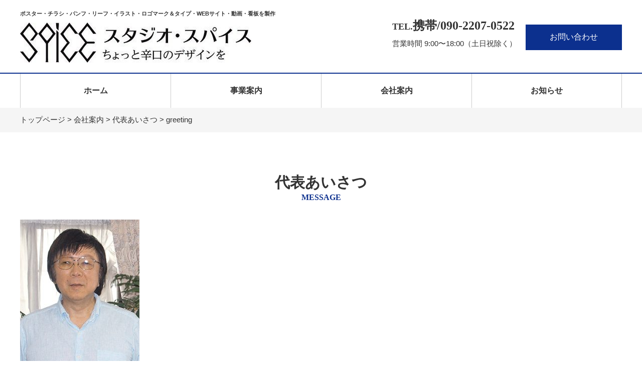

--- FILE ---
content_type: text/html; charset=UTF-8
request_url: https://studio-spice.net/company/message/greeting/
body_size: 12584
content:
<!DOCTYPE html>
<html lang="ja">
<head>
	<meta charset="UTF-8">
	
	
		<!-- All in One SEO 4.2.7.1 - aioseo.com -->
		<title>greeting | 有限会社 スタジオ・スパイス</title>
		<meta name="robots" content="max-image-preview:large" />
		<link rel="canonical" href="https://studio-spice.net/company/message/greeting/" />
		<meta name="generator" content="All in One SEO (AIOSEO) 4.2.7.1 " />
		<meta property="og:locale" content="ja_JP" />
		<meta property="og:site_name" content="有限会社 スタジオ・スパイス | ポスター・チラシ・パンフ・リーフ・イラスト・ロゴマーク＆タイプ・WEBサイト・動画・看板を製作" />
		<meta property="og:type" content="article" />
		<meta property="og:title" content="greeting | 有限会社 スタジオ・スパイス" />
		<meta property="og:url" content="https://studio-spice.net/company/message/greeting/" />
		<meta property="og:image" content="https://studio-spice.net/wp-content/uploads/2023/10/cropped-e98792422ef871869a83218111833f11.jpg" />
		<meta property="og:image:secure_url" content="https://studio-spice.net/wp-content/uploads/2023/10/cropped-e98792422ef871869a83218111833f11.jpg" />
		<meta property="article:published_time" content="2020-06-09T00:41:23+00:00" />
		<meta property="article:modified_time" content="2020-06-09T00:41:23+00:00" />
		<meta name="twitter:card" content="summary" />
		<meta name="twitter:title" content="greeting | 有限会社 スタジオ・スパイス" />
		<meta name="twitter:image" content="https://studio-spice.net/wp-content/uploads/2023/10/cropped-e98792422ef871869a83218111833f11.jpg" />
		<script type="application/ld+json" class="aioseo-schema">
			{"@context":"https:\/\/schema.org","@graph":[{"@type":"BreadcrumbList","@id":"https:\/\/studio-spice.net\/company\/message\/greeting\/#breadcrumblist","itemListElement":[{"@type":"ListItem","@id":"https:\/\/studio-spice.net\/#listItem","position":1,"item":{"@type":"WebPage","@id":"https:\/\/studio-spice.net\/","name":"\u30db\u30fc\u30e0","description":"\u30b9\u30bf\u30b8\u30aa\u30fb\u30b9\u30d1\u30a4\u30b9\u306f\u3001\u6a2a\u6d5c\u5e02\u306e\u30c7\u30b6\u30a4\u30f3\u4e8b\u52d9\u6240\u3067\u3059\u3002\u5275\u696d\u4ee5\u676530\u5e74\u3001\u30dd\u30b9\u30bf\u30fc\u3001\u30d1\u30f3\u30d5\u30ec\u30c3\u30c8\u3001\u30ea\u30fc\u30d5\u3001\u30c1\u30e9\u30b7\u3001\u30a4\u30e9\u30b9\u30c8\u3001\u30ed\u30b4\u30de\u30fc\u30af\uff06\u30bf\u30a4\u30d7\u306a\u3069\u3001\u7d19\u5a92\u4f53\u306b\u3053\u3060\u308f\u308a\u300c\u3061\u3087\u3063\u3068\u8f9b\u53e3\u306e\u30c7\u30b6\u30a4\u30f3\u3092\u300d\u5236\u4f5c\u3092\u3057\u3066\u307e\u3044\u308a\u307e\u3057\u305f\u3002","url":"https:\/\/studio-spice.net\/"},"nextItem":"https:\/\/studio-spice.net\/company\/#listItem"},{"@type":"ListItem","@id":"https:\/\/studio-spice.net\/company\/#listItem","position":2,"item":{"@type":"WebPage","@id":"https:\/\/studio-spice.net\/company\/","name":"2020","url":"https:\/\/studio-spice.net\/company\/"},"nextItem":"https:\/\/studio-spice.net\/company\/message\/#listItem","previousItem":"https:\/\/studio-spice.net\/#listItem"},{"@type":"ListItem","@id":"https:\/\/studio-spice.net\/company\/message\/#listItem","position":3,"item":{"@type":"WebPage","@id":"https:\/\/studio-spice.net\/company\/message\/","name":"June","url":"https:\/\/studio-spice.net\/company\/message\/"},"previousItem":"https:\/\/studio-spice.net\/company\/#listItem"}]},{"@type":"ItemPage","@id":"https:\/\/studio-spice.net\/company\/message\/greeting\/#itempage","url":"https:\/\/studio-spice.net\/company\/message\/greeting\/","name":"greeting | \u6709\u9650\u4f1a\u793e \u30b9\u30bf\u30b8\u30aa\u30fb\u30b9\u30d1\u30a4\u30b9","inLanguage":"ja","isPartOf":{"@id":"https:\/\/studio-spice.net\/#website"},"breadcrumb":{"@id":"https:\/\/studio-spice.net\/company\/message\/greeting\/#breadcrumblist"},"datePublished":"2020-06-09T00:41:23+09:00","dateModified":"2020-06-09T00:41:23+09:00"},{"@type":"Organization","@id":"https:\/\/studio-spice.net\/#organization","name":"\u6709\u9650\u4f1a\u793e \u30b9\u30bf\u30b8\u30aa\u30fb\u30b9\u30d1\u30a4\u30b9","url":"https:\/\/studio-spice.net\/","logo":{"@type":"ImageObject","url":"https:\/\/studio-spice.net\/wp-content\/uploads\/2023\/10\/cropped-e98792422ef871869a83218111833f11.jpg","@id":"https:\/\/studio-spice.net\/#organizationLogo","width":461,"height":80},"image":{"@id":"https:\/\/studio-spice.net\/#organizationLogo"}},{"@type":"WebSite","@id":"https:\/\/studio-spice.net\/#website","url":"https:\/\/studio-spice.net\/","name":"\u6709\u9650\u4f1a\u793e \u30b9\u30bf\u30b8\u30aa\u30fb\u30b9\u30d1\u30a4\u30b9","description":"\u30dd\u30b9\u30bf\u30fc\u30fb\u30c1\u30e9\u30b7\u30fb\u30d1\u30f3\u30d5\u30fb\u30ea\u30fc\u30d5\u30fb\u30a4\u30e9\u30b9\u30c8\u30fb\u30ed\u30b4\u30de\u30fc\u30af\uff06\u30bf\u30a4\u30d7\u30fbWEB\u30b5\u30a4\u30c8\u30fb\u52d5\u753b\u30fb\u770b\u677f\u3092\u88fd\u4f5c","inLanguage":"ja","publisher":{"@id":"https:\/\/studio-spice.net\/#organization"}}]}
		</script>
		<!-- All in One SEO -->

<script type="text/javascript">
window._wpemojiSettings = {"baseUrl":"https:\/\/s.w.org\/images\/core\/emoji\/14.0.0\/72x72\/","ext":".png","svgUrl":"https:\/\/s.w.org\/images\/core\/emoji\/14.0.0\/svg\/","svgExt":".svg","source":{"concatemoji":"https:\/\/studio-spice.net\/wp-includes\/js\/wp-emoji-release.min.js?ver=6.1.9"}};
/*! This file is auto-generated */
!function(e,a,t){var n,r,o,i=a.createElement("canvas"),p=i.getContext&&i.getContext("2d");function s(e,t){var a=String.fromCharCode,e=(p.clearRect(0,0,i.width,i.height),p.fillText(a.apply(this,e),0,0),i.toDataURL());return p.clearRect(0,0,i.width,i.height),p.fillText(a.apply(this,t),0,0),e===i.toDataURL()}function c(e){var t=a.createElement("script");t.src=e,t.defer=t.type="text/javascript",a.getElementsByTagName("head")[0].appendChild(t)}for(o=Array("flag","emoji"),t.supports={everything:!0,everythingExceptFlag:!0},r=0;r<o.length;r++)t.supports[o[r]]=function(e){if(p&&p.fillText)switch(p.textBaseline="top",p.font="600 32px Arial",e){case"flag":return s([127987,65039,8205,9895,65039],[127987,65039,8203,9895,65039])?!1:!s([55356,56826,55356,56819],[55356,56826,8203,55356,56819])&&!s([55356,57332,56128,56423,56128,56418,56128,56421,56128,56430,56128,56423,56128,56447],[55356,57332,8203,56128,56423,8203,56128,56418,8203,56128,56421,8203,56128,56430,8203,56128,56423,8203,56128,56447]);case"emoji":return!s([129777,127995,8205,129778,127999],[129777,127995,8203,129778,127999])}return!1}(o[r]),t.supports.everything=t.supports.everything&&t.supports[o[r]],"flag"!==o[r]&&(t.supports.everythingExceptFlag=t.supports.everythingExceptFlag&&t.supports[o[r]]);t.supports.everythingExceptFlag=t.supports.everythingExceptFlag&&!t.supports.flag,t.DOMReady=!1,t.readyCallback=function(){t.DOMReady=!0},t.supports.everything||(n=function(){t.readyCallback()},a.addEventListener?(a.addEventListener("DOMContentLoaded",n,!1),e.addEventListener("load",n,!1)):(e.attachEvent("onload",n),a.attachEvent("onreadystatechange",function(){"complete"===a.readyState&&t.readyCallback()})),(e=t.source||{}).concatemoji?c(e.concatemoji):e.wpemoji&&e.twemoji&&(c(e.twemoji),c(e.wpemoji)))}(window,document,window._wpemojiSettings);
</script>
<style type="text/css">
img.wp-smiley,
img.emoji {
	display: inline !important;
	border: none !important;
	box-shadow: none !important;
	height: 1em !important;
	width: 1em !important;
	margin: 0 0.07em !important;
	vertical-align: -0.1em !important;
	background: none !important;
	padding: 0 !important;
}
</style>
	<link rel='stylesheet' id='wp-block-library-css' href='https://studio-spice.net/wp-includes/css/dist/block-library/style.min.css?ver=6.1.9' type='text/css' media='all' />
<link rel='stylesheet' id='classic-theme-styles-css' href='https://studio-spice.net/wp-includes/css/classic-themes.min.css?ver=1' type='text/css' media='all' />
<style id='global-styles-inline-css' type='text/css'>
body{--wp--preset--color--black: #000000;--wp--preset--color--cyan-bluish-gray: #abb8c3;--wp--preset--color--white: #ffffff;--wp--preset--color--pale-pink: #f78da7;--wp--preset--color--vivid-red: #cf2e2e;--wp--preset--color--luminous-vivid-orange: #ff6900;--wp--preset--color--luminous-vivid-amber: #fcb900;--wp--preset--color--light-green-cyan: #7bdcb5;--wp--preset--color--vivid-green-cyan: #00d084;--wp--preset--color--pale-cyan-blue: #8ed1fc;--wp--preset--color--vivid-cyan-blue: #0693e3;--wp--preset--color--vivid-purple: #9b51e0;--wp--preset--gradient--vivid-cyan-blue-to-vivid-purple: linear-gradient(135deg,rgba(6,147,227,1) 0%,rgb(155,81,224) 100%);--wp--preset--gradient--light-green-cyan-to-vivid-green-cyan: linear-gradient(135deg,rgb(122,220,180) 0%,rgb(0,208,130) 100%);--wp--preset--gradient--luminous-vivid-amber-to-luminous-vivid-orange: linear-gradient(135deg,rgba(252,185,0,1) 0%,rgba(255,105,0,1) 100%);--wp--preset--gradient--luminous-vivid-orange-to-vivid-red: linear-gradient(135deg,rgba(255,105,0,1) 0%,rgb(207,46,46) 100%);--wp--preset--gradient--very-light-gray-to-cyan-bluish-gray: linear-gradient(135deg,rgb(238,238,238) 0%,rgb(169,184,195) 100%);--wp--preset--gradient--cool-to-warm-spectrum: linear-gradient(135deg,rgb(74,234,220) 0%,rgb(151,120,209) 20%,rgb(207,42,186) 40%,rgb(238,44,130) 60%,rgb(251,105,98) 80%,rgb(254,248,76) 100%);--wp--preset--gradient--blush-light-purple: linear-gradient(135deg,rgb(255,206,236) 0%,rgb(152,150,240) 100%);--wp--preset--gradient--blush-bordeaux: linear-gradient(135deg,rgb(254,205,165) 0%,rgb(254,45,45) 50%,rgb(107,0,62) 100%);--wp--preset--gradient--luminous-dusk: linear-gradient(135deg,rgb(255,203,112) 0%,rgb(199,81,192) 50%,rgb(65,88,208) 100%);--wp--preset--gradient--pale-ocean: linear-gradient(135deg,rgb(255,245,203) 0%,rgb(182,227,212) 50%,rgb(51,167,181) 100%);--wp--preset--gradient--electric-grass: linear-gradient(135deg,rgb(202,248,128) 0%,rgb(113,206,126) 100%);--wp--preset--gradient--midnight: linear-gradient(135deg,rgb(2,3,129) 0%,rgb(40,116,252) 100%);--wp--preset--duotone--dark-grayscale: url('#wp-duotone-dark-grayscale');--wp--preset--duotone--grayscale: url('#wp-duotone-grayscale');--wp--preset--duotone--purple-yellow: url('#wp-duotone-purple-yellow');--wp--preset--duotone--blue-red: url('#wp-duotone-blue-red');--wp--preset--duotone--midnight: url('#wp-duotone-midnight');--wp--preset--duotone--magenta-yellow: url('#wp-duotone-magenta-yellow');--wp--preset--duotone--purple-green: url('#wp-duotone-purple-green');--wp--preset--duotone--blue-orange: url('#wp-duotone-blue-orange');--wp--preset--font-size--small: 13px;--wp--preset--font-size--medium: 20px;--wp--preset--font-size--large: 36px;--wp--preset--font-size--x-large: 42px;--wp--preset--spacing--20: 0.44rem;--wp--preset--spacing--30: 0.67rem;--wp--preset--spacing--40: 1rem;--wp--preset--spacing--50: 1.5rem;--wp--preset--spacing--60: 2.25rem;--wp--preset--spacing--70: 3.38rem;--wp--preset--spacing--80: 5.06rem;}:where(.is-layout-flex){gap: 0.5em;}body .is-layout-flow > .alignleft{float: left;margin-inline-start: 0;margin-inline-end: 2em;}body .is-layout-flow > .alignright{float: right;margin-inline-start: 2em;margin-inline-end: 0;}body .is-layout-flow > .aligncenter{margin-left: auto !important;margin-right: auto !important;}body .is-layout-constrained > .alignleft{float: left;margin-inline-start: 0;margin-inline-end: 2em;}body .is-layout-constrained > .alignright{float: right;margin-inline-start: 2em;margin-inline-end: 0;}body .is-layout-constrained > .aligncenter{margin-left: auto !important;margin-right: auto !important;}body .is-layout-constrained > :where(:not(.alignleft):not(.alignright):not(.alignfull)){max-width: var(--wp--style--global--content-size);margin-left: auto !important;margin-right: auto !important;}body .is-layout-constrained > .alignwide{max-width: var(--wp--style--global--wide-size);}body .is-layout-flex{display: flex;}body .is-layout-flex{flex-wrap: wrap;align-items: center;}body .is-layout-flex > *{margin: 0;}:where(.wp-block-columns.is-layout-flex){gap: 2em;}.has-black-color{color: var(--wp--preset--color--black) !important;}.has-cyan-bluish-gray-color{color: var(--wp--preset--color--cyan-bluish-gray) !important;}.has-white-color{color: var(--wp--preset--color--white) !important;}.has-pale-pink-color{color: var(--wp--preset--color--pale-pink) !important;}.has-vivid-red-color{color: var(--wp--preset--color--vivid-red) !important;}.has-luminous-vivid-orange-color{color: var(--wp--preset--color--luminous-vivid-orange) !important;}.has-luminous-vivid-amber-color{color: var(--wp--preset--color--luminous-vivid-amber) !important;}.has-light-green-cyan-color{color: var(--wp--preset--color--light-green-cyan) !important;}.has-vivid-green-cyan-color{color: var(--wp--preset--color--vivid-green-cyan) !important;}.has-pale-cyan-blue-color{color: var(--wp--preset--color--pale-cyan-blue) !important;}.has-vivid-cyan-blue-color{color: var(--wp--preset--color--vivid-cyan-blue) !important;}.has-vivid-purple-color{color: var(--wp--preset--color--vivid-purple) !important;}.has-black-background-color{background-color: var(--wp--preset--color--black) !important;}.has-cyan-bluish-gray-background-color{background-color: var(--wp--preset--color--cyan-bluish-gray) !important;}.has-white-background-color{background-color: var(--wp--preset--color--white) !important;}.has-pale-pink-background-color{background-color: var(--wp--preset--color--pale-pink) !important;}.has-vivid-red-background-color{background-color: var(--wp--preset--color--vivid-red) !important;}.has-luminous-vivid-orange-background-color{background-color: var(--wp--preset--color--luminous-vivid-orange) !important;}.has-luminous-vivid-amber-background-color{background-color: var(--wp--preset--color--luminous-vivid-amber) !important;}.has-light-green-cyan-background-color{background-color: var(--wp--preset--color--light-green-cyan) !important;}.has-vivid-green-cyan-background-color{background-color: var(--wp--preset--color--vivid-green-cyan) !important;}.has-pale-cyan-blue-background-color{background-color: var(--wp--preset--color--pale-cyan-blue) !important;}.has-vivid-cyan-blue-background-color{background-color: var(--wp--preset--color--vivid-cyan-blue) !important;}.has-vivid-purple-background-color{background-color: var(--wp--preset--color--vivid-purple) !important;}.has-black-border-color{border-color: var(--wp--preset--color--black) !important;}.has-cyan-bluish-gray-border-color{border-color: var(--wp--preset--color--cyan-bluish-gray) !important;}.has-white-border-color{border-color: var(--wp--preset--color--white) !important;}.has-pale-pink-border-color{border-color: var(--wp--preset--color--pale-pink) !important;}.has-vivid-red-border-color{border-color: var(--wp--preset--color--vivid-red) !important;}.has-luminous-vivid-orange-border-color{border-color: var(--wp--preset--color--luminous-vivid-orange) !important;}.has-luminous-vivid-amber-border-color{border-color: var(--wp--preset--color--luminous-vivid-amber) !important;}.has-light-green-cyan-border-color{border-color: var(--wp--preset--color--light-green-cyan) !important;}.has-vivid-green-cyan-border-color{border-color: var(--wp--preset--color--vivid-green-cyan) !important;}.has-pale-cyan-blue-border-color{border-color: var(--wp--preset--color--pale-cyan-blue) !important;}.has-vivid-cyan-blue-border-color{border-color: var(--wp--preset--color--vivid-cyan-blue) !important;}.has-vivid-purple-border-color{border-color: var(--wp--preset--color--vivid-purple) !important;}.has-vivid-cyan-blue-to-vivid-purple-gradient-background{background: var(--wp--preset--gradient--vivid-cyan-blue-to-vivid-purple) !important;}.has-light-green-cyan-to-vivid-green-cyan-gradient-background{background: var(--wp--preset--gradient--light-green-cyan-to-vivid-green-cyan) !important;}.has-luminous-vivid-amber-to-luminous-vivid-orange-gradient-background{background: var(--wp--preset--gradient--luminous-vivid-amber-to-luminous-vivid-orange) !important;}.has-luminous-vivid-orange-to-vivid-red-gradient-background{background: var(--wp--preset--gradient--luminous-vivid-orange-to-vivid-red) !important;}.has-very-light-gray-to-cyan-bluish-gray-gradient-background{background: var(--wp--preset--gradient--very-light-gray-to-cyan-bluish-gray) !important;}.has-cool-to-warm-spectrum-gradient-background{background: var(--wp--preset--gradient--cool-to-warm-spectrum) !important;}.has-blush-light-purple-gradient-background{background: var(--wp--preset--gradient--blush-light-purple) !important;}.has-blush-bordeaux-gradient-background{background: var(--wp--preset--gradient--blush-bordeaux) !important;}.has-luminous-dusk-gradient-background{background: var(--wp--preset--gradient--luminous-dusk) !important;}.has-pale-ocean-gradient-background{background: var(--wp--preset--gradient--pale-ocean) !important;}.has-electric-grass-gradient-background{background: var(--wp--preset--gradient--electric-grass) !important;}.has-midnight-gradient-background{background: var(--wp--preset--gradient--midnight) !important;}.has-small-font-size{font-size: var(--wp--preset--font-size--small) !important;}.has-medium-font-size{font-size: var(--wp--preset--font-size--medium) !important;}.has-large-font-size{font-size: var(--wp--preset--font-size--large) !important;}.has-x-large-font-size{font-size: var(--wp--preset--font-size--x-large) !important;}
.wp-block-navigation a:where(:not(.wp-element-button)){color: inherit;}
:where(.wp-block-columns.is-layout-flex){gap: 2em;}
.wp-block-pullquote{font-size: 1.5em;line-height: 1.6;}
</style>
<link rel='stylesheet' id='wp-pagenavi-css' href='https://studio-spice.net/wp-content/plugins/wp-pagenavi/pagenavi-css.css?ver=2.70' type='text/css' media='all' />
<link rel='stylesheet' id='style-base-css' href='https://studio-spice.net/wp-content/themes/kous/style.css?ver=6.1.9' type='text/css' media='all' />
<link rel='stylesheet' id='style-pure-css' href='https://studio-spice.net/wp-content/themes/kous/css/pure-min.css?ver=6.1.9' type='text/css' media='all' />
<link rel='stylesheet' id='style-font-css' href='https://studio-spice.net/wp-content/themes/kous/css/font-awesome.min.css?ver=6.1.9' type='text/css' media='all' />
<link rel='stylesheet' id='style-common-css' href='https://studio-spice.net/wp-content/themes/kous/css/add/common.css?ver=6.1.9' type='text/css' media='all' />
<link rel='stylesheet' id='style-page-css' href='https://studio-spice.net/wp-content/themes/kous/css/add/page.css?ver=6.1.9' type='text/css' media='all' />
<link rel='stylesheet' id='style-pc-css' href='https://studio-spice.net/wp-content/themes/kous/css/add/pc.css?ver=6.1.9' type='text/css' media='all' />
<link rel='stylesheet' id='sitemaker-page-css' href='https://studio-spice.net/wp-content/plugins/sitemaker/css/sitemaker-page.css?ver=1589950106' type='text/css' media='all' />
<script type='text/javascript' src='https://studio-spice.net/wp-content/themes/kous/js/jquery-1.12.0.min.js?ver=6.1.9' id='script-jquery-js'></script>
<script type='text/javascript' src='https://studio-spice.net/wp-content/themes/kous/js/common.js?ver=6.1.9' id='script-common-js'></script>
<link rel="https://api.w.org/" href="https://studio-spice.net/wp-json/" /><link rel="alternate" type="application/json" href="https://studio-spice.net/wp-json/wp/v2/media/558" /><link rel="EditURI" type="application/rsd+xml" title="RSD" href="https://studio-spice.net/xmlrpc.php?rsd" />
<link rel="wlwmanifest" type="application/wlwmanifest+xml" href="https://studio-spice.net/wp-includes/wlwmanifest.xml" />
<meta name="generator" content="WordPress 6.1.9" />
<link rel='shortlink' href='https://studio-spice.net/?p=558' />
<link rel="alternate" type="application/json+oembed" href="https://studio-spice.net/wp-json/oembed/1.0/embed?url=https%3A%2F%2Fstudio-spice.net%2Fcompany%2Fmessage%2Fgreeting%2F" />
<link rel="alternate" type="text/xml+oembed" href="https://studio-spice.net/wp-json/oembed/1.0/embed?url=https%3A%2F%2Fstudio-spice.net%2Fcompany%2Fmessage%2Fgreeting%2F&#038;format=xml" />

    <meta http-equiv="X-UA-Compatible" content="IE=edge">

    <meta name="viewport" content="width=device-width, initial-scale=1">

    <!--[if lte IE 8]>

        <link rel="stylesheet" href="https://unpkg.com/purecss@1.0.0/build/grids-responsive-old-ie-min.css">

    <![endif]-->

    <!--[if gt IE 8]><!-->

        <link rel="stylesheet" href="https://unpkg.com/purecss@1.0.0/build/grids-responsive-min.css">

    <!--<![endif]-->


<!-- Global site tag (gtag.js) - Google Analytics -->
<script async src="https://www.googletagmanager.com/gtag/js?id=UA-170908044-1"></script>
<script>
  window.dataLayer = window.dataLayer || [];
  function gtag(){dataLayer.push(arguments);}
  gtag('js', new Date());

  gtag('config', 'UA-170908044-1');
</script>

<meta name="format-detection" content="telephone=no">
<link rel="icon" href="https://studio-spice.net/wp-content/uploads/2020/05/cropped-top_img_3-32x32.jpg" sizes="32x32" />
<link rel="icon" href="https://studio-spice.net/wp-content/uploads/2020/05/cropped-top_img_3-192x192.jpg" sizes="192x192" />
<link rel="apple-touch-icon" href="https://studio-spice.net/wp-content/uploads/2020/05/cropped-top_img_3-180x180.jpg" />
<meta name="msapplication-TileImage" content="https://studio-spice.net/wp-content/uploads/2020/05/cropped-top_img_3-270x270.jpg" />
		<style type="text/css" id="wp-custom-css">
			/********全体 ここから********/
/* 828px時のheaderのmargin止め */
#header {
	margin-top: 0!important;
}
/* ここまで */

#topSlide,
#pageVisual{
	width: 100%;
}
#message img{
	height:auto;
}

/* h1（見出し）ここから */
#main h1 {
	display: block;
	font-size: 3rem;
	text-align: center;
	margin-bottom: 35px;
	color:#333333;
}
#main h1 small {
	display: block;
	font-size: 16px;
	color: #0c308e;
	font-weight:bold;
	text-transform:uppercase;
	/*margin-bottom: 80px;*/
	font-family: "游ゴシック";
}
#business #main h1{
	margin-bottom: 55px;
}
/* h1（見出し）ここまで */

/* h2見出し（トップ以外）ここから*/


#main h2.title1 {
	font-size: 2.3rem;
	border-bottom: solid #cccccc 3px; 
	margin-bottom: 2.5rem;
padding-bottom: 5px;
}
#main h2.title1::before{
	content: url(https://studio-spice.net/wp-content/uploads/2020/05/business_icon.png);
	position: relative;
	top: .3rem;
	margin-right: .5rem;
}

/* 子ページh2見出し *//*
#message #main h2:first-of-type,
#outline #main h2:first-of-type,
#access #main h2:first-of-type,
#personality #main h2:first-of-type,
#staff #main h2:first-of-type,
#requirements #main h2:first-of-type{
	font-size: 2.2rem;
	background: #031f88;
	color: white;
	padding: 13px;
	margin: 0px 0 15px;
	padding-left:25px;
}*/


/* カテゴリー */
.sm_pagemenu1{
	background:#f5f5f5;
}
.sm_pagemenu1 li{
	padding: .1rem 2em;
}



/* 画像の余白消し */
figure {
	margin-left: 0;
	margin-right: 0;
	margin-top: 0;
}


/* gNavi、footer太字 */
#gNavi ul li{
	font-weight: bold;
}
#menu-footermenu li{
	font-weight: bold;
}

/* gNavi点線消し */
@media(max-width:828px){
	#gNavi ul li:last-of-type {
    border: none;
	}
	
	#gNavi.fixed{
		background: rgba(255,255,255,0.9)!important;
	}
}
/*gNavi 上線*/
#gNavi {
    border-top: solid 2px #0c308e;
}

/* ヘッダーフッター */
#header .wrap1 ul li:first-of-type,
#footer .wrap2 .inner2 ul li:first-of-type{
	font-weight:bold;
	font-family:"游ゴシック";
	/*color:#031f88;*/
}

#footer .wrap1 dl dt a::after{
	display:inline-block;
	content:"";
	background: url("https://studio-spice.net/wp-content/uploads/2020/06/security_action_Mark.jpg");
	background-size: 100%;
	background-repeat: no-repeat;
	width: 70px;
	height: 70px;
	margin-left: 20px;
	vertical-align: -5px;
}

@media screen and (max-width: 828px){
	#footer .wrap1 dl dt a::after{
		display: block;
		margin: 10px auto 20px;
	}
}
/* ボタンの太字 */
/*
#header a.sm_btn1,
#footer a.sm_btn1,
#news #main a.btn1,
#thanks #main a.wp-block-button__link.has-background.no-border-radius,
#home #main a.wp-block-button__link.has-background.no-border-radius{
	font-weight: bold;
}*/

/* ロゴの調整 */
a.custom-logo-link img{
	max-width: 100%;
	height: auto;
}


/********全体 ここまで********/



/********トップ ここから********/
#home #main h2{
	font-size: 3rem;
	line-height: 1.2;
	font-family: "游ゴシック";
}

#home #main h2.has-text-color.has-text-align-center{
	font-size:3em;
}
#home #main h2 + p strong{
	font-family: "游ゴシック";
	font-size: 1.7rem;
}
/* 一部スペーサーの調整 */
#home #main .gap{
	height: 10px!important;
}

#home #main h3.has-text-color {
	font-size: 1.9rem;
}

#home #main h3 a {
	text-decoration:none;
	color:#333333;
}

#home #main .wp-block-columns .wp-block-column{
	padding: 0 0px 30px;
}


#home #main .wp-block-columns.has-4-columns .wp-block-column h3{
	margin-top: 20px;
	margin-bottom: 20px;
}


/* トップのボタン */
#home #main .wp-block-button__link{
	padding:13px 56px;
	font-size:1.6rem;
}
/* トップのボタンここまで */


/* トップのお知らせ */
#home #main h2.has-text-align-left.container {
	font-size: 3rem;
	border-bottom: 2px solid #143692;
	padding: 0 .6rem;
	margin-bottom: 0;
	max-width: 1200px;
	width: calc(100% - 30px);
	background: none;
}
#home #main .wp-block-latest-posts__post-date{
	font-weight: bold;
	font-family: "游ゴシック";
	color: #0c308e;
	padding-left: .6rem;
}
/********トップ ここまで********/

/********strength ここから********/
#strength #main h3{
	font-size: 2.2rem;
	line-height: 2;
}

#strength #main figure{
	margin-top: 1.1rem;
}

/********strength ここまで********/

/********business ここから********/
#business #main h3{
	font-size: 2.2rem;
	line-height: 1.8;
	color: #0c308e;
	margin-bottom:5px;
}

#business #main h4{
	font-size: 2.2rem;
	color: #ffffff;
	background-color:#ed6c00;
	padding-top:2px;
	padding-bottom:2px;
	margin-bottom:20px;
	padding-left:15px;
	margin-top:40px;
}

#business #main h4.midashi {
    margin-top: 10px;
}


/********business ここまで********/


/********お知らせ ここから********/
/* お知らせ一覧タイトル */
#news .section01 h2 {
	color: #15368b; /* 各サイト変更箇所 */
	font-size: 2.6rem;
}


/* お知らせ一覧ボタン */
#news .section01 .inner01 a.btn1 {
	background: #0c308e; /* 各サイト変更箇所 */
	color: #fff; /* 各サイト変更箇所 */
	margin-top: 2em;
}
/* お知らせ一覧日付 */
#news .section01 .date {
	color: #333333;
	font-weight: bold;
	font-family: "游ゴシック";
	font-size: 1.6rem;
}

/********お知らせ ここまで********/

/********会社概要 ここから********/
#outline #main table{
	width: 100%;
}

#outline #main table th{
	background: #8a9ac5;
	font-weight:bold;
	width: 17%;
	color: #fff;
	text-align: center;
}

#outline #main table td{
	background:#f5f5f5;
}

#outline #main table th,
#outline #main table td{
	border: solid 3px #fff;
	padding: 12px 25px;
	font-family: "游ゴシック";
}
/*テーブルの左右のborder消し*/
#outline #main table th{
	border-left:none;
}
#outline #main table td{
	border-right: none;
}
/********会社概要 ここまで********/




/********募集要項 ここから********/

#requirements #main table{
	width: 100%;
}

#requirements #main table th{
	background: #ffd5da;
	font-weight:bold;
	width: 17%;
}

#requirements #main table td{
	background:#f5f5f5;
}

#requirements #main table th,
#requirements #main table td{
	border: solid 3px #fff;
	padding: 10px 0 10px 25px;
	vertical-align: top;
}

/********募集要項 ここまで********/



/***プライバシーポリシー ここから***/
#privacy-policy #main li{
	list-style-type: disc;
	margin-left:20px;
} 

/***プライバシーポリシー ここまで***/



/***** メールフォーム *****/
/* contact・entry form(フォーム) */
#contact table{
	margin-bottom:0!important;
}
#contact #main .group{
	  border: 2px solid #ccc;
    padding-top: 15px;
    padding-bottom: 15px;
}
#contact #main p.has-text-align-center:nth-of-type(1){
	font-size: 2.2rem;
}

#contact #main p.has-text-align-center:nth-of-type(2){
	font-size: 2.8rem;
	font-weight: bold;
	color: #0c308e;
	font-family: "游ゴシック";
}

#contact #main p.has-text-align-center:nth-of-type(3){
	font-size: 1.5rem;
	font-family:"游ゴシック";
}
/*
#contact #main p:nth-of-type(4){
	font-weight: bold;
	font-size: 22px;
}
*/

#contact #main .agree-wrap{
	margin-top:0!important;
	padding:20px;
}

#contact #main .agree-wrap .button1{
	padding-top:15px;
}

#contact #main .agree-wrap{
	background:none;
}
#contact #main .check-agree{
	margin-top: 25px;
}

#contact #main div.check-agree.text-center a{/*
	text-decoration: none;*/
	color: #1a40b2;
	font-weight: bold;
}

#contact table th {
	width: 250px;
	background: #8a9ac5!important;
	color: #fff;
}

#contact #main p.time {
	text-align: center;
	font-size: 22px;
	background-color:#f5f5f5;
}

#contact #main p.time bold{
	font-weight:bold;
}

#contact #main p.time span{
	font-size:28px;
	color:#031f88;
	font-weight:bold;
}

#contact #main p.time small{
	font-weight: normal;
	color:#333333;
}

#contact table table th {
	font-weight: normal;
	vertical-align: middle;
	background: #f5f5f5!important;
	color: #333
}

#contact input[type=submit],
#contact .btnWrap01 a,
#contact .fm-modoru{
	border-radius:0;
	background:#15368b;
}

#confirm .check-agree,
#check .check-agree{
	display:none;
	font-size: 1.6rem;
	background: #f9f9f9;
	margin: 20px 0 40px;
	padding: 10px;
	box-sizing: border-box;
}


#entry #main table th,
#check #main table th,
#confirm #main table th{
	background: #8a9ac5;
	width: 250px;
	color: #fff;
	vertical-align: top;
}
/*確認画面*/
#confirm #main table table tbody th{
	color:#333;
}
#entry table th span,
#check table th span,
#confirm table th span{
	color: red;
}

#entry table th,
#entry table td,
#check table th,
#check table td,
#contact table th,
#contact table td,
#confirm table th,
#confirm table td{
	padding: 15px;
	font-size: 1.6rem;
	text-align: left;
	border: solid 3px #fff;
	background: #f5f5f5;
}

.text-center {
	font-size: 1.6rem;
}

#entry table td input[type=text], 
#entry table td input[type=email],
#entry table td input[type=tel],
#entry table td input[name=address],
#check table td input[type=text], 
#check table td input[type=email],
#check table td input[type=tel]
{
	max-width:100%;
	padding: 10px;
	box-sizing:border-box;
}
#confirm table td textarea{
	width:100%;
}

#entry table td input.var02,
#check table td input.var02{
	width: 5em;
	max-width:100%;
}

#entry table,
#check table,
#confirm table{
	width: 100%;
	margin-bottom: 30px;
	margin-top: 20px;
}

#contact table td .error,
#entry table td .error{
	background:pink;
	display:block;
	padding:10px;
}

#entry .agree-wrap {
	font-size: 1.6rem;
	background: #f9f9f9;
	margin: 20px 0 40px;
	padding: 10px;
	box-sizing: border-box;
}

/* 住所テーブル */
#check table table th,
#confirm table table th,
#entry table table th{
	font-weight: normal;
	width: 190px;
	vertical-align: middle;
	background:#f5f5f5!important;
}

#confirm table table th,
#confirm table table td,
#check table table th,
#check table table td{
	border: none;
}

#entry table table th,
#entry table table td {
	background: none;
	border: none;
}

/* フォームのボタン */
#entry input[type=submit],
#entry .btnWrap01 a,
#entry .fm-modoru,
#check input[type=submit],
#check .btnWrap01 a,
#confirm input[type=submit],
#confirm .btnWrap01 a{
	appearance: none;
	border: none;
	width: 300px;
	height: 65px;
	line-height: 65px;
	color: #fff;
	border-radius: 35px;
	border-radius:0;
	background:#15368b;
	display: block;
	margin: 20px auto;
	font-size: 1.6rem;
	font-weight: bold;
	text-align: center;
	text-decoration: none;
}
/*thanksホームへ戻る*/
#thanks .wp-block-button__link{
	  border: none;
    width: 200px;
    height: 50px;
    line-height: 50px;
    color: #fff;
    border-radius: 35px;
    border-radius: 0;
    background: #15368b;
    display: block;
    margin: 20px auto;
    font-size: 1.6rem;
    font-weight: bold;
}
/*確認画面ボタン（内容の修正ボタン）*/
#check .fm-modoru,
#confirm .fm-modoru {
	appearance: none;
	border: none;
	width: 300px;
	height: 65px;
	line-height: 65px;
	color: #fff;
	border-radius: 35px;
	border-radius:0;
	background:#bebebe;
	display: block;
	margin: 20px auto;
	font-size: 1.6rem;
	font-weight: bold;
	text-align: center;
	text-decoration: none;
}

.mw_wp_form .agree-wrap .error{
	background: pink;
	padding: 10px 0;
}

/*****メールフォーム ここまで*****/



/******メディアクエリ ここから******/
@media screen and (min-width:829px){
	/* 2カラム右側のmargin */
	#home #main .wp-block-columns.has-2-columns .wp-block-column:not(:first-child),
	#strength #main .wp-block-columns .wp-block-column:not(:first-child),
	#business #main .wp-block-column:not(:first-child),
	#message #main .wp-block-column:not(:first-child){
		margin-left: 50px;
 }
	/* お知らせの微調整 */
	#news #main div.pure-u-1:first-child {
	width: fit-content;
	}
	/*お問い合わせth*/
	#entry table th,
	#entry table td,
	#check table th,
	#check table td,
	#contact table th,
	#contact table td,
	#confirm table th,
	#confirm table td{
/* 	padding-top:14px;
	padding-bottom:0px; */
	}
}

@media screen and (max-width: 828px) {
	div.wp-block-column {
		display: block;
		flex-basis: 100% !important;
	}
	
	.wp-block-column:nth-child(2n),
	#business #main .wp-block-column{
		margin-left: 0;
	}

	/* 2カラムレスポンシブ */
	#home #main .wp-block-columns,
	#strength #main .wp-block-columns,
	#message #main .wp-block-columns,
	#business #main .wp-block-columns,
	#personality #main .wp-block-columns
	{
    flex-wrap: wrap; 
	}

	/* トップページ	 */
	#home ul.wp-block-latest-posts.has-dates li time {
		display: block;
		padding: 0;
		width: 100%;
	}
	#home #main .wp-block-column:not(:first-child){
		margin-left: 0;
	}
	#main h3,
	#main .wp-block-buttons,
	#home #main h2:first-child,
	#home #main h2 + p{
		text-align: center;
	}
	
	/* 事業案内 */
	#business #main .wp-block-columns{
		margin-bottom: 0;
	}
	#business #main h3.has-text-align-center{
		margin-bottom: 3rem; 
	}
	/* 会社案内	 */
	#outline #main table tr th,
	#outline #main table tr td{
		display: block;
		width: 100%;
		border: none;
		text-align:left;
	}
	/* 募集要項	 */

	#requirements #main table tr th,
	#requirements #main table tr td {
		display: block;
		width: 100%;
		border: none;
	}
	
	/* お知らせ */
	#news #main .section01 .inner01 				a.btn1{
		margin-left: auto;
		margin-right: auto;
	}
	#news #main h2{
/* 		text-align: center; */
	}
	
	/* メールフォーム */
	#contact #main table tr th,
	#contact #main table tr td,
	#confirm #main table tr th,
	#confirm #main table tr td,
	#entry #main table tr th,
	#entry #main table tr td,
	#check #main table tr th,
	#check #main table tr td {
		display: block;
		border: none;
		box-sizing: border-box;
	}

	#contact input[type="file"],
	#entry input[type="file"] {
		box-sizing: border-box;
		width: 100%;
	}

	#contact .catch01 h4,
	#confirm .catch01 h4,
	#entry .catch01 h4,
	#check .catch01 h4{
		font-size: 1.2rem;
	}

	#contact .catch01 span,
	#contact h2,
	#confirm .catch01 span,
	#confirm h2,
	#entry .catch01 span,
	#entry h2,
	#check .catch01 span,
	#check h2 {
		font-size: 2rem;
	}

	#contact .catch01 br,
	#confirm .catch01 br,
	#entry .catch01 br,
	#check .catch01 br {
		display: none;
	}

	#contact .catch01 span,
	#entry .catch01 span {
		display: block;
	}

	#contact .catch01 span+span,
	#entry .catch01 span+span {
		padding-left: 0;
	}

	#contact table th,
	#contact table td,
	#confirm table th,
	#confirm table td,
	#entry table th,
	#entry table td,
	#check table th,
	#check table td {
		display: block;
		width: 100%;
		-webkit-box-sizing: border-box;
		-moz-box-sizing: border-box;
		box-sizing: border-box;
		border: none;
	}

	#contact table td input[type=text],
	#contact table td input[type=email],
	#contact table td input[type=tel],
	#entry table td input[type=text],
	#entry table td input[type=email],
	#entry table td input[type=tel] {
		width: 100%;
		-webkit-box-sizing: border-box;
		-moz-box-sizing: border-box;
		box-sizing: border-box;
	}

	#contact table td input.var02,
	#entry table td input.var02 {
		width: 4em;
	}

	#contact table td input[type=text].var01,
	#entry table td input[type=text].var01 {
		width: 100%;
		margin-bottom: 10px;
	}

	#contact table td input.var03,
	#entry table td input.var03 {
		width: 6em;
	}

	#contact table td input.var03+br+input.var01,
	#entry table td input.var03+br+input.var01 {
		margin-top: 20px;
	}

	#contact input[type=submit],
	#contact .btnWrap01 a,
	#contact .fm-modoru
	#confirm input[type=submit],
	#confirm .btnWrap01 a,
	#confirm .fm-modoru,
	#entry input[type=submit],
	#entry .btnWrap01 a,
	#entry .fm-modoru
	#check input[type=submit],
	#check .btnWrap01 a,
	#check .fm-modoru {
		margin-left: auto;
		margin-right: auto;
	}
	
	#contact table th{
		width: 100%;
		border: none!important;
	}
	
	#contact table td{
		width: 100%;
		border: none!important;
	}
	
	#contact #main p.time span{
		display: inline-block;
	}
	
	#check #main table,
	#confirm #main table{
		width: 100%;
	}

	#confirm table td input[name=address],
	#confirm table td input[name=address2]{
		max-width:100%;
	}

	#confirm table th{
	  background: #d1e2ed;
	  width:100%;
}

	#confirm table th span{
		color: red;
	}

	#confirm table th,
	#confirm table td{
		padding: 15px;
		font-size: 1.6rem;
		text-align: left;
		border: solid 5px #fff;
		background: #FAFAFA;
		max-width:100%;
		display:block;
		width: 100%!important;
		box-sizing: border-box;
	}

	#confirm table td input[type=text],
	#confirm table td input[type=email],
	#confirm table td input[type=tel]{
		max-width:100%;
		padding: 10px;
		box-sizing:border-box;
	}
	#confirm table td textarea{
		width:100%;
	}

	#confirm table td input.var02{
		width: 5em;
		max-width:100%;
	}

	#confirm .check-agree {
		font-size: 1.6rem;
		background: #f9f9f9;
		margin: 20px 0 40px;
		padding: 10px;
		box-sizing: border-box;
	}

	#confirm table table th {
		font-weight: normal;
		width: 190px;
		width:100%;
		vertical-align: middle;
		background: #fafafa!important;
	}
	
	#entry table th,
	#entry table td,
	#check table th,
	#check table td,
	#confirm table th,
	#confirm table td{
		border: none!important;
	}
	
	#entry table table,
	#check table table,
	#confirm table table{
		width: 100%;
		margin-bottom: 0;
		margin-top: 0;
	}

	.btnWrap01 {
		text-align: center;
	}
}

@media screen and (max-width: 828px){
	#entry #main table {
		width: calc( 100vw - 30px );
	}	
	
	#entry #main table th,
	#entry #main table td {
		display: block;
		width: calc( 100vw - 30px );
		-webkit-box-sizing: border-box;
		-moz-box-sizing: border-box;
		box-sizing: border-box;
	}
	#entry #main table tbody > tr:nth-of-type(7) > td {
		padding:0;
	}

	#entry #main textarea {
		max-width:100%;
	}
	
	#entry input[name=schoolname]{
		margin-bottom:20px;
	}
	
	#entry table td input[name=address], 
	#check table td input[name=address], 
	#entry table td input[name=address2], 
	#check table td input[name=address2]{
		max-width:100%;
	}
	
	#check #main table th,
	#check #main table td{
		display:block;
		width: 100%;
		box-sizing: border-box;
	}
	/* プライバシーポリシー */
	#privacy-policy #main h3{
		text-align: left;
	} 
	
}

@media screen and (max-width: 1200px){
	#news .section01 .pure-g [class*=pure-u]{
		display: block;
		width: 100%;
		margin: auto;
	}
}

/******メディアクエリ　ここまで******/

#header h1 {
    font-size: 1.1rem;
}

@media screen and (max-width:828px){
	#header h1{
		width: calc(100% - 26%);
	}
}

body, .pure-g [class*="pure-u"] {
    font-family:"游ゴシック", YuGothic, "メイリオ", Meiryo, "ヒラギノ角ゴ ProN W3", "Hiragino Kaku Gothic ProN", sans-serif;
}

#message p {
	font-weight:500;
}
@media all and (-ms-high-contrast: none){
	#message .wp-block-image img{
		width: 100%;
	}
}		</style>
		
</head>
<body>
<header>
	<div id="header">
		<div class="container">
			<h1 class="pull-left">ポスター・チラシ・パンフ・リーフ・イラスト・ロゴマーク＆タイプ・WEBサイト・動画・看板を製作<a href="https://studio-spice.net/" class="custom-logo-link" rel="home"><img width="461" height="80" src="https://studio-spice.net/wp-content/uploads/2023/10/cropped-e98792422ef871869a83218111833f11.jpg" class="custom-logo" alt="有限会社 スタジオ・スパイス" decoding="async" srcset="https://studio-spice.net/wp-content/uploads/2023/10/cropped-e98792422ef871869a83218111833f11.jpg 461w, https://studio-spice.net/wp-content/uploads/2023/10/cropped-e98792422ef871869a83218111833f11-300x52.jpg 300w" sizes="(max-width: 461px) 100vw, 461px" /></a></h1>
			<div class="wrap1 pull-right text-right">
				<ul>
					<li><small>TEL.</small><a href="tel:携帯/090‐2207‐0522">携帯/090‐2207‐0522</a></li><li>営業時間 9:00〜18:00（土日祝除く）</li>				</ul>
				<a href="https://studio-spice.net/contact" class="sm_btn1" style="background-color:#0c308e">お問い合わせ</a>
			</div>
			<!-- /.wrap1 pull-right -->
			<a class="menu-trigger" href="/">
				<span></span>
				<span></span>
				<span></span>
			</a>
			<a class="menu-tel" href="tel:携帯/090‐2207‐0522">
				<i class="fa fa-phone" aria-hidden="true"></i>
			</a>
		</div>
		<!-- /.container -->
	</div>
	<!-- /#header -->
	<div id="gNavi">
		<div class="container">
			<div class="menu-globalmenu-container"><ul id="menu-globalmenu" class="menu"><li id="menu-item-38" class="menu-item menu-item-type-custom menu-item-object-custom menu-item-home menu-item-38"><a href="http://studio-spice.net">ホーム</a></li>
<li id="menu-item-190" class="menu-item menu-item-type-post_type menu-item-object-page menu-item-190"><a href="https://studio-spice.net/business/">事業案内</a></li>
<li id="menu-item-702" class="menu-item menu-item-type-post_type menu-item-object-page menu-item-702"><a href="https://studio-spice.net/company/message/">会社案内</a></li>
<li id="menu-item-179" class="menu-item menu-item-type-taxonomy menu-item-object-category menu-item-179"><a href="https://studio-spice.net/category/news/">お知らせ</a></li>
</ul></div>		</div>
		<!-- /.container -->
	</div>
			
		<div id="breadcrumbs">
			<div class="breadcrumbs container" typeof="BreadcrumbList" vocab="https://schema.org/">
			    <!-- Breadcrumb NavXT 7.1.0 -->
<span property="itemListElement" typeof="ListItem"><a property="item" typeof="WebPage" title="Go to 有限会社 スタジオ・スパイス." href="https://studio-spice.net" class="home" ><span property="name">トップページ</span></a><meta property="position" content="1"></span> &gt; <span property="itemListElement" typeof="ListItem"><a property="item" typeof="WebPage" title="Go to 会社案内." href="https://studio-spice.net/company/" class="post post-page" ><span property="name">会社案内</span></a><meta property="position" content="2"></span> &gt; <span property="itemListElement" typeof="ListItem"><a property="item" typeof="WebPage" title="Go to 代表あいさつ." href="https://studio-spice.net/company/message/" class="post post-page" ><span property="name">代表あいさつ</span></a><meta property="position" content="3"></span> &gt; <span class="post post-attachment current-item">greeting</span>			</div>
		</div>
		<!-- /#breadcrumbs -->
	</header>
<article id="greeting">
	<section id="main">
		<div id="lower" class="container">
			<h1>代表あいさつ<small>message</small></h1>
			<p class="attachment"><a href='https://studio-spice.net/wp-content/uploads/2020/06/greeting.jpg'><img width="238" height="300" src="https://studio-spice.net/wp-content/uploads/2020/06/greeting-238x300.jpg" class="attachment-medium size-medium" alt="" decoding="async" loading="lazy" srcset="https://studio-spice.net/wp-content/uploads/2020/06/greeting-238x300.jpg 238w, https://studio-spice.net/wp-content/uploads/2020/06/greeting.jpg 274w" sizes="(max-width: 238px) 100vw, 238px" /></a></p>
		</div>
		<!-- /.container -->
	</section>
	<!-- /#main -->
</article>
<!-- /#greeting -->

<footer>
	<div id="footer">
		<div class="container">
			<div class="wrap1 pull-left">
				<dl>
					<dt>
						<a href="https://studio-spice.net/" class="custom-logo-link" rel="home"><img width="461" height="80" src="https://studio-spice.net/wp-content/uploads/2023/10/cropped-e98792422ef871869a83218111833f11.jpg" class="custom-logo" alt="有限会社 スタジオ・スパイス" decoding="async" srcset="https://studio-spice.net/wp-content/uploads/2023/10/cropped-e98792422ef871869a83218111833f11.jpg 461w, https://studio-spice.net/wp-content/uploads/2023/10/cropped-e98792422ef871869a83218111833f11-300x52.jpg 300w" sizes="(max-width: 461px) 100vw, 461px" /></a>					</dt>
					<dd>〒220-0061　神奈川県横浜市西区浅間町 2 丁目 108-1 <br />
　　　　　　 ダイアパレス浅間町第 2  203<br />
TEL/FAX　045-243-1355</dd>
				</dl>
			</div>
			<!-- /.wrap1 pull-left -->
			<div class="wrap2 pull-right">
				<div class="inner1">
					<div class="menu-footermenu-container"><ul id="menu-footermenu" class="menu"><li id="menu-item-41" class="menu-item menu-item-type-custom menu-item-object-custom menu-item-home menu-item-41"><a href="http://studio-spice.net">ホーム</a></li>
<li id="menu-item-305" class="menu-item menu-item-type-post_type menu-item-object-page menu-item-305"><a href="https://studio-spice.net/business/">事業案内</a></li>
<li id="menu-item-42" class="menu-item menu-item-type-post_type menu-item-object-page menu-item-42"><a href="https://studio-spice.net/company/">会社案内</a></li>
<li id="menu-item-307" class="menu-item menu-item-type-taxonomy menu-item-object-category menu-item-307"><a href="https://studio-spice.net/category/news/">お知らせ</a></li>
<li id="menu-item-306" class="menu-item menu-item-type-post_type menu-item-object-page menu-item-306"><a href="https://studio-spice.net/privacy-policy/">プライバシーポリシー</a></li>
</ul></div>				</div>
				<div class="inner2">
					<ul>
						<li><small>TEL.</small><a href="tel:携帯/090‐2207‐0522">携帯/090‐2207‐0522</a></li><li>営業時間 9:00〜18:00（土日祝除く）</li>					</ul>
					<a href="https://studio-spice.net/contact" class="sm_btn1" style="background-color:#0c308e">お問い合わせ</a>
				</div>
			</div>
			<!-- /.wrap2 pull-left -->
		</div>
		<!-- /.container -->
	</div>
	<div id="copyright" class="text-center">© STUDIO SPICE Co., Ltd. All Rights Reserved.</div>
</footer>

</body>
</html>


--- FILE ---
content_type: text/css
request_url: https://studio-spice.net/wp-content/themes/kous/css/add/common.css?ver=6.1.9
body_size: 3762
content:
@charset "utf-8";

/* reset
*********************************************************/

* {
    margin: 0;
    padding: 0;
}

div {
    -webkit-box-sizing: border-box;
    -moz-box-sizing: border-box;
    box-sizing: border-box;
}

ul,
ol {
    list-style: none;
}

h1,
h2,
h3,
h4,
h5 {
    margin: 0;
}

h1 {
    font-size: 3rem;
}

h2 {
    font-size: 2.4rem;
}
h3 {
    font-size: 1.8rem;
}
h4 ,
h5 ,
h6 {
    font-size: 1.6rem;
}


/* common
*********************************************************/

html {
    font-size: 62.5%;
}

body {
    color: #333;
}

body,
.pure-g [class*=pure-u] {
    font-family: Verdana, "游ゴシック", YuGothic, "メイリオ", Meiryo, "ヒラギノ角ゴ ProN W3", "Hiragino Kaku Gothic ProN", sans-serif;
}

@media all and (-ms-high-contrast:none){
      body,
    .pure-g [class*=pure-u] {
        font-family: Verdana, "メイリオ", Meiryo, "ヒラギノ角ゴ ProN W3", "Hiragino Kaku Gothic ProN", sans-serif;
    }
}

.mincho{
    font-family: 游明朝, "Yu Mincho", YuMincho, "Hiragino Mincho ProN", HGS明朝E, メイリオ, Meiryo, serif;
    font-feature-settings : "palt";
}

body {
    -webkit-font-smoothing: subpixel-antialiased;
    -moz-osx-font-smoothing: unset;
    @media only screen and(-webkit-min-device-pixel-ratio: 2), (min-resolution: 2dppx) {
        -webkit-font-smoothing: antialiased;
        -moz-osx-font-smoothing: grayscale;
    }
}

a:hover {
    opacity: 0.6;
    -webkit-transition: all 0.3s;
    -moz-transition: all 0.3s;
    -ms-transition: all 0.3s;
    -o-transition: all 0.3s;
    transition: all 0.3s;
}

.container {
    width: 100%;
    max-width: 1230px;
    padding-left: 15px;
    padding-right: 15px;
    margin: auto;
    overflow: hidden;
    position: relative;
    -webkit-box-sizing: border-box;
    -moz-box-sizing: border-box;
    box-sizing: border-box;
}

.clear {
    clear: both!important;
}

.text-center {
    text-align: center;
}

.text-left {
    text-align: left;
}

.text-right {
    text-align: right;
}

.center-block {
    display: block;
    margin: auto;
}

.wp-pagenavi {
    padding: 20px 0;
    background: #F9F9F9;
    margin-top: 45px;
    font-size: 1.6rem;
    overflow: hidden;
}

.wp-pagenavi.var01 {
    padding-left: 15px;
    padding-right: 15px;
    -webkit-box-sizing: border-box;
    -moz-box-sizing: border-box;
    box-sizing: border-box;
}

.wp-pagenavi a,
.wp-pagenavi span {
    background: #FFF;
}

.wp-pagenavi.var01 a {
    border: none;
    color: #333;
    background: none;
}

.wp-pagenavi span.current {
    background: #666;
    color: #fff;
    border-color: #666;
}

.bg-danger {
    background-color: #f2dede;
    padding: 5px;
}

.text-danger {
    color: #a94442;
}

a[href^=tel] {
    text-decoration: none;
    color: inherit;
    cursor: default;
}

a[href^=tel]:hover {
    opacity: 1;
}

.lazy {
    opacity: 0;
    position: relative;
    -webkit-transform: translate(0%, 50px);
    transform: translate(0%, 50px);
}

.lazy-show {
    opacity: 1;
    -webkit-transition: all 0.8s;
    -moz-transition: all 0.8s;
    -ms-transition: all 0.8s;
    -o-transition: all 0.8s;
    -webkit-transform: translate(0, 0);
    transform: translate(0, 0);
    transition: all 1s;
}

.flickWrap{
    width: 100%;
}

p,
dl dt,
dl dd,
ul li,
ol li,
table th,
table td{
    font-size: 1.6rem;
    line-height: 1.8;
    text-align: justify;
}

ul.wp-block-latest-posts.has-dates li {
    font-size: 1.6rem;
    border-bottom: 1px solid #cccccc;
    padding: 10px 0;
    display: flex;
    flex-flow: row wrap;
}
ul.wp-block-latest-posts.has-dates li a,
ul.wp-block-latest-posts.has-dates li time{
    /*display: inline-block;*/
    color: inherit;
    text-decoration: none;
    vertical-align: middle;
    font-size: 1.6rem;
}

ul.wp-block-latest-posts.has-dates li a {
    order: 2;
}
ul.wp-block-latest-posts.has-dates li time{
    order: 1;
    display: inline-block;
    padding-right: 2em;
}

.wp-block-image a{
    display: block;
}


@media screen and (max-width:828px) {

    ul.wp-block-latest-posts.has-dates li a,
    ul.wp-block-latest-posts.has-dates li time{
        width: 100%;
        display: block;
    }

    .wp-block-image img {
        display: block;
        margin: auto;
    }

    .wp-block-column {
        flex-basis: 100%;
        flex-grow: 0;
    }

    a[href^=tel] {
        /*text-decoration: underline;*/
    }
    .flickWrap {
        overflow: auto;
        white-space: nowrap;
        margin-bottom: 60px;
        padding: 30px 0;
    }

    .flickWrap::before{
        content: "※横スクロールでご覧いただけます。";
        color: #F55;  
        font-size: 1.4rem;
        margin-bottom: 20px;
    }

    .flickWrap::-webkit-scrollbar {
        height: 5px;
    }

    .flickWrap::-webkit-scrollbar-track {
        background: #F1F1F1;
    }

    .flickWrap::-webkit-scrollbar-thumb {
        background: #BCBCBC;
    }
}


/* Header
*********************************************************/

#header {
    padding-top: 20px;
    padding-bottom: 20px;
}

#header h1 {
    font-size: 1.4rem;
}

#header h1 a {
    display: inline-block;
    color: inherit;
    text-decoration: none;
    display: block;
}

#header h1 a img {
    display: block;
    margin-top: 10px;
}

#header .wrap1{
    padding-top: 10px;
}

#header .wrap1 ul,
#header .wrap1 a.sm_btn1{
    display: inline-block;
    vertical-align: bottom;
}

#header .wrap1 ul{
    padding-right: 15px;
}

#header .wrap1 ul li{
    font-size: 1.5rem;
    text-align: left;
}

#header .wrap1 ul li:first-of-type{
    font-size: 2.4rem;
}
#header .wrap1 ul li:first-of-type small {
    font-size: 1.8rem;
}

#header .wrap1 a.sm_btn1{
    width: 12em;
    padding: 15px 0;
    font-size: 1.6rem;
    color: #FFF;
    text-decoration: none;
    text-align: center;
}

#pageVisual {
    background-position: 50% 50%;
    background-repeat: no-repeat;
    width: 100vw;
    height: 300px;
    background-size: cover;
}

#header a.menu-tel,
#header a.menu-trigger{
    display: none;
}

@media screen and (max-width:828px) {

    #header {
        padding-bottom: 20px;
    }

    #header h1 {
        float: none;
        width: calc(100% - 60px);
        padding-right: 60px;
    }

    #header h1 a img {
    }

    #header .wrap1{
        display: none;
    }
    
    #header .wrap1 ul li,
    #header .wrap1{
        text-align: center;
    }

    #header .wrap1 a.sm_btn1{
        display: block;
        margin: 15px auto 0;
    }

    #pageVisual {
        height: 30vw;
    }

    #header a.menu-tel{
        color: #333;
        font-size: 3rem;
        display: block;
        position: fixed;
        width: 40px;
        height: 40px;
        right: 60px;
        top: 10px;
        z-index: 600;
        background: rgba(255, 255, 255, 0.75);
        text-align: center;
    }
    #header a.menu-tel i {
        /*width: 40px;
        height: 40px;*/
        /*display: inline-block;*/
        /*position: absolute;
        left: 50%;
        right: 50%*/;
    }

    #header a.menu-trigger,
    #header a.menu-trigger span {
        display: inline-block;
        transition: all .4s;
        box-sizing: border-box;
    }

    #header a.menu-trigger {
        position: fixed;
        width: 40px;
        height: 40px;
        right: 10px;
        top: 10px;
        z-index: 600;
        background: rgba(255, 255, 255, 0.75);
    }

    #header a.menu-trigger:hover {
        opacity: 1;
    }

    #header a.menu-trigger span {
        position: absolute;
        left: 5px;
        width: 30px;
        height: 2px;
        background-color: #333;
        border-radius: 1px;
    }

    #header a.menu-trigger span:nth-of-type(1) {
        top: 10px;
    }

    #header a.menu-trigger span:nth-of-type(2) {
        top: 48%;
    }

    #header a.menu-trigger span:nth-of-type(3) {
        bottom: 10px;
    }

    .menu-trigger.active span:nth-of-type(1) {
        -webkit-transform: translateY( 9px) rotate(-315deg);
        transform: translateY( 9px) rotate(-315deg);
    }

    .menu-trigger.active span:nth-of-type(2) {
        opacity: 0;
    }

    .menu-trigger.active span:nth-of-type(3) {
        -webkit-transform: translateY(-9px) rotate(315deg);
        transform: translateY(-9px) rotate(315deg);
    }
}

/* GlobalNavi
*********************************************************/

#gNavi {
    border-top: solid 1px #cccccc;
}

#gNavi.fixed {
    border-bottom: solid 1px #cccccc;
    position: fixed;
    left: 0;
    top: 0;
    width: 100vw;
    z-index: 100;
    background: #FFF;
}

#gNavi ul {
    display: table;
    width: 100%;
    table-layout: fixed;
}

#gNavi ul li {
    display: table-cell;
    font-size: 1.6rem;
    text-align: center;
    border-left: solid 1px #cccccc;
}
#gNavi ul li:last-of-type {
    border-right: solid 1px #cccccc;
}

#gNavi ul li a {
    color: inherit;
    text-decoration: none;
    padding: 20px 0;
    display: block;
}


@media screen and (max-width:828px) {
    #gNavi {
        display: none;
        background: rgba(0, 0, 0, 0.9);
        position: fixed;
        left: 0;
        top: 0;
        width: 100vw;
        height: 100vh;
        z-index: 100;
        overflow: hidden;
        margin-top: 0;
    }
    #gNavi .container {
        overflow: hidden;
        position: relative;
        width: 100vw;
        height: 100vh;
        padding: 0;
    }
    #gNavi ul {
        border: none;
        position: absolute;
        right: -100vw;
        top: 50px;
        width: 100vw;
        -webkit-box-sizing: border-box;
        -moz-box-sizing: border-box;
        box-sizing: border-box;
        z-index: 110;
        padding-left: 0;
    }
    #gNavi ul li,
    #gNavi ul li:first-of-type {
        float: none;
        display: block;
        width: 100%;
        border: none;
        padding-left: 0;
        border-bottom: 1px dotted #fff;
    }
    #gNavi ul li+li {
        padding-left: 0;
    }
    #gNavi ul li a {
        color: #FFF;
        line-height: 1;
        border: none;
        display: block;
        text-align: center;
        width: 100%;
        -webkit-box-sizing: border-box;
        -moz-box-sizing: border-box;
        box-sizing: border-box;
        padding: 20px 0;
    }
    #gNavi ul li:first-of-type a {
        border: none;
    }
    #gNavi ul li a small {
        display: none;
    }
}


/* Breadcrumbs
*********************************************************/

#breadcrumbs {
    font-size: 1.5rem;
    margin-bottom: 80px;
    background: #F5F5F5;
    padding: 15px 0;
}

#breadcrumbs a {
    color: #333;
    text-decoration: none;
}


@media screen and (max-width:828px) {
    #breadcrumbs {
        height: auto;
        padding: 15px 0;
        line-height: 1.6;
        /*margin-bottom: 20px;*/
    }
}


/* Content
*********************************************************/

@media screen and (max-width:828px) {}



/* sidebar
*********************************************************/

@media screen and (max-width:828px) {}


/* Footer
*********************************************************/

#footer {
    border-top: solid 1px #ccc;
    margin-top: 60px;
    padding-top: 40px;
}

#footer .wrap1 dl dt {
    padding-bottom: 20px;
}
#footer .wrap1 dl dt a{
    display: block;
}
#footer .wrap1 dl dd {
    line-height: 1.4;
}

#footer .wrap2 .inner1 ul {
    font-size: 0;
    margin-bottom: 25px;
}
#footer .wrap2 .inner1 ul li{
    display: inline-block;
}
#footer .wrap2 .inner1 ul li + li {
    margin-left: 15px;
}

#footer .wrap2 .inner1 ul li a {
    color: inherit;
    text-decoration: none;
}

#footer .wrap2 .inner2 {
    text-align: right;
}

#footer .wrap2 .inner2 ul,
#footer .wrap2 .inner2 a.sm_btn1{
    display: inline-block;
    vertical-align: bottom;
}

#footer .wrap2 .inner2 ul{
    padding-right: 15px;
}

#footer .wrap2 .inner2 ul li{
    font-size: 1.5rem;
    text-align: left;
}

#footer .wrap2 .inner2 ul li:first-of-type{
    font-size: 2.4rem;
}
#footer .wrap2 .inner2 ul li:first-of-type small {
    font-size: 1.8rem;
}

#footer .wrap2 .inner2 a.sm_btn1{
    width: 12em;
    padding: 15px 0;
    font-size: 1.6rem;
    color: #FFF;
    text-decoration: none;
    text-align: center;
}

#copyright {
    background: #333;
    color: #fff;
    font-size: 1.4rem;
    text-align: center;
    padding: 15px 0;
    margin-top: 35px;
}

@media screen and (max-width:828px) {
    #footer {
        text-align: center;
    }
    
    #footer .wrap1,
    #footer .wrap2{
        float: none;
    }

    #footer .wrap1 dl dt{
        padding-bottom: 10px;
    }

    #footer .wrap1 dl dt a img{
        display: block;
        margin: auto;
    }

    #footer .wrap1 dl dd {
        text-align: center;
    }
    
    #footer .wrap2 .inner1 ul{
        margin-top: 20px;
    }
    #footer .wrap2 .inner1 ul li {
        display: block;
        width: 100%;
        border-bottom: 1px dotted #ccc;
        text-align: center;
    }
    #footer .wrap2 .inner1 ul li + li{
        margin-left: 0;
    }
    #footer .wrap2 .inner1 ul li a{
        display: block;
        padding: 10px 0;
    }
    #footer .wrap2 .inner2 ul{
        padding-right: 0;
        width: 100%;
    }
    #footer .wrap2 .inner2 ul li{
        text-align: center;
    }
    #footer .wrap2 .inner2 a.sm_btn1{
        display: block;
        margin: 20px auto 0;
    }
}


/* WP default
*********************************************************/

.aligncenter,
div.aligncenter {
    display: block;
    margin-left: auto;
    margin-right: auto;
}

.alignleft {
    float: left;
}

.alignright {
    float: right;
}

.wp-caption {
    border: 1px solid #ddd;
    text-align: center;
    background-color: #f3f3f3;
    padding-top: 4px;
    margin: 10px;
    /* optional rounded corners for browsers that support it */
    -moz-border-radius: 3px;
    -khtml-border-radius: 3px;
    -webkit-border-radius: 3px;
    border-radius: 3px;
}

.wp-caption img {
    margin: 0;
    padding: 0;
    border: 0 none;
}

.wp-caption p.wp-caption-text {
    font-size: 11px;
    line-height: 17px;
    padding: 0 4px 5px;
    margin: 0;
}


/*@media (min-width: 600px){
    .wp-block-column:nth-child(odd) {
        margin-right: auto;
    }
    .wp-block-column:not(:last-child) {
        margin-right: 32px;
    }

}*/

@media (max-width: 600px){
    .wp-block-column + .wp-block-column {
        margin-top: 25px;
    }
    
}